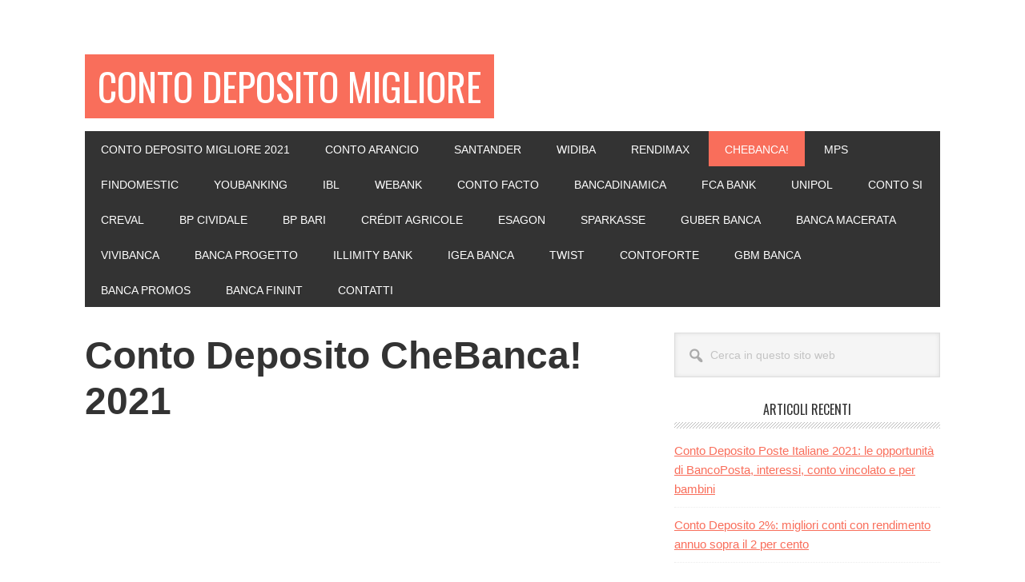

--- FILE ---
content_type: text/html; charset=UTF-8
request_url: https://www.contodepositomigliore.eu/chebanca/
body_size: 14311
content:
<!DOCTYPE html>
<html lang="it-IT" prefix="og: https://ogp.me/ns#">
<head >
<meta charset="UTF-8" />
<meta name="viewport" content="width=device-width, initial-scale=1" />

<!-- Search Engine Optimization by Rank Math - https://s.rankmath.com/home -->
<title>Conto Deposito CheBanca 2021: Opinioni, Rischi, Interessi, Apertura E Chiusura</title>
<meta name="description" content="Il Conto Deposito di CheBanca! è sicuramente tra i più noti in circolazione. CheBanca! rientra nel gruppo di Mediobanca, e l’istituto di credito ha proposto,"/>
<meta name="robots" content="follow, index, max-snippet:-1, max-video-preview:-1, max-image-preview:large"/>
<link rel="canonical" href="https://www.contodepositomigliore.eu/chebanca/" />
<meta property="og:locale" content="it_IT" />
<meta property="og:type" content="article" />
<meta property="og:title" content="Conto Deposito CheBanca 2021: Opinioni, Rischi, Interessi, Apertura E Chiusura" />
<meta property="og:description" content="Il Conto Deposito di CheBanca! è sicuramente tra i più noti in circolazione. CheBanca! rientra nel gruppo di Mediobanca, e l’istituto di credito ha proposto," />
<meta property="og:url" content="https://www.contodepositomigliore.eu/chebanca/" />
<meta property="og:site_name" content="Conto Deposito Migliore" />
<meta property="og:updated_time" content="2020-12-22T14:19:33+00:00" />
<meta name="twitter:card" content="summary_large_image" />
<meta name="twitter:title" content="Conto Deposito CheBanca 2021: Opinioni, Rischi, Interessi, Apertura E Chiusura" />
<meta name="twitter:description" content="Il Conto Deposito di CheBanca! è sicuramente tra i più noti in circolazione. CheBanca! rientra nel gruppo di Mediobanca, e l’istituto di credito ha proposto," />
<meta name="twitter:site" content="@elfadilamine@gmail.com" />
<meta name="twitter:creator" content="@elfadilamine@gmail.com" />
<script type="application/ld+json" class="rank-math-schema">{"@context":"https://schema.org","@graph":[{"@type":["Person","Organization"],"@id":"https://www.contodepositomigliore.eu/#person","name":"Amin"},{"@type":"WebSite","@id":"https://www.contodepositomigliore.eu/#website","url":"https://www.contodepositomigliore.eu","name":"Amin","publisher":{"@id":"https://www.contodepositomigliore.eu/#person"},"inLanguage":"it-IT"},{"@type":"Person","@id":"https://www.contodepositomigliore.eu/author/wp_4904849/","name":"Redazione","image":{"@type":"ImageObject","@id":"https://secure.gravatar.com/avatar/9ddc838ff0c159c2d7e419cf082fc588?s=96&amp;d=mm&amp;r=g","url":"https://secure.gravatar.com/avatar/9ddc838ff0c159c2d7e419cf082fc588?s=96&amp;d=mm&amp;r=g","caption":"Redazione","inLanguage":"it-IT"}},{"@type":"WebPage","@id":"https://www.contodepositomigliore.eu/chebanca/#webpage","url":"https://www.contodepositomigliore.eu/chebanca/","name":"Conto Deposito CheBanca 2021: Opinioni, Rischi, Interessi, Apertura E Chiusura","datePublished":"2018-05-16T10:35:48+00:00","dateModified":"2020-12-22T14:19:33+00:00","author":{"@id":"https://www.contodepositomigliore.eu/author/wp_4904849/"},"isPartOf":{"@id":"https://www.contodepositomigliore.eu/#website"},"inLanguage":"it-IT"},{"@type":"Article","headline":"Conto Deposito CheBanca 2021: Opinioni, Rischi, Interessi, Apertura E Chiusura","datePublished":"2018-05-16T10:35:48+00:00","dateModified":"2020-12-22T14:19:33+00:00","author":{"@type":"Person","name":"Redazione"},"publisher":{"@id":"https://www.contodepositomigliore.eu/#person"},"description":"Il Conto Deposito di CheBanca! \u00e8 sicuramente tra i pi\u00f9 noti in circolazione. CheBanca! rientra nel gruppo di Mediobanca, e l\u2019istituto di credito ha proposto,","name":"Conto Deposito CheBanca 2021: Opinioni, Rischi, Interessi, Apertura E Chiusura","@id":"https://www.contodepositomigliore.eu/chebanca/#richSnippet","isPartOf":{"@id":"https://www.contodepositomigliore.eu/chebanca/#webpage"},"inLanguage":"it-IT","mainEntityOfPage":{"@id":"https://www.contodepositomigliore.eu/chebanca/#webpage"}}]}</script>
<!-- /Rank Math WordPress SEO plugin -->

<link rel='dns-prefetch' href='//cdnjs.cloudflare.com' />
<link rel='dns-prefetch' href='//fonts.googleapis.com' />
<link rel='dns-prefetch' href='//s.w.org' />
<link rel="alternate" type="application/rss+xml" title="Conto Deposito Migliore &raquo; Feed" href="https://www.contodepositomigliore.eu/feed/" />
<link rel="alternate" type="application/rss+xml" title="Conto Deposito Migliore &raquo; Feed dei commenti" href="https://www.contodepositomigliore.eu/comments/feed/" />
		<script type="text/javascript">
			window._wpemojiSettings = {"baseUrl":"https:\/\/s.w.org\/images\/core\/emoji\/13.1.0\/72x72\/","ext":".png","svgUrl":"https:\/\/s.w.org\/images\/core\/emoji\/13.1.0\/svg\/","svgExt":".svg","source":{"concatemoji":"https:\/\/www.contodepositomigliore.eu\/wp-includes\/js\/wp-emoji-release.min.js?ver=5.8.12"}};
			!function(e,a,t){var n,r,o,i=a.createElement("canvas"),p=i.getContext&&i.getContext("2d");function s(e,t){var a=String.fromCharCode;p.clearRect(0,0,i.width,i.height),p.fillText(a.apply(this,e),0,0);e=i.toDataURL();return p.clearRect(0,0,i.width,i.height),p.fillText(a.apply(this,t),0,0),e===i.toDataURL()}function c(e){var t=a.createElement("script");t.src=e,t.defer=t.type="text/javascript",a.getElementsByTagName("head")[0].appendChild(t)}for(o=Array("flag","emoji"),t.supports={everything:!0,everythingExceptFlag:!0},r=0;r<o.length;r++)t.supports[o[r]]=function(e){if(!p||!p.fillText)return!1;switch(p.textBaseline="top",p.font="600 32px Arial",e){case"flag":return s([127987,65039,8205,9895,65039],[127987,65039,8203,9895,65039])?!1:!s([55356,56826,55356,56819],[55356,56826,8203,55356,56819])&&!s([55356,57332,56128,56423,56128,56418,56128,56421,56128,56430,56128,56423,56128,56447],[55356,57332,8203,56128,56423,8203,56128,56418,8203,56128,56421,8203,56128,56430,8203,56128,56423,8203,56128,56447]);case"emoji":return!s([10084,65039,8205,55357,56613],[10084,65039,8203,55357,56613])}return!1}(o[r]),t.supports.everything=t.supports.everything&&t.supports[o[r]],"flag"!==o[r]&&(t.supports.everythingExceptFlag=t.supports.everythingExceptFlag&&t.supports[o[r]]);t.supports.everythingExceptFlag=t.supports.everythingExceptFlag&&!t.supports.flag,t.DOMReady=!1,t.readyCallback=function(){t.DOMReady=!0},t.supports.everything||(n=function(){t.readyCallback()},a.addEventListener?(a.addEventListener("DOMContentLoaded",n,!1),e.addEventListener("load",n,!1)):(e.attachEvent("onload",n),a.attachEvent("onreadystatechange",function(){"complete"===a.readyState&&t.readyCallback()})),(n=t.source||{}).concatemoji?c(n.concatemoji):n.wpemoji&&n.twemoji&&(c(n.twemoji),c(n.wpemoji)))}(window,document,window._wpemojiSettings);
		</script>
		<style type="text/css">
img.wp-smiley,
img.emoji {
	display: inline !important;
	border: none !important;
	box-shadow: none !important;
	height: 1em !important;
	width: 1em !important;
	margin: 0 .07em !important;
	vertical-align: -0.1em !important;
	background: none !important;
	padding: 0 !important;
}
</style>
	<link rel='stylesheet' id='megamenu-wp-css'  href='https://www.contodepositomigliore.eu/wp-content/plugins/easymega/style.css?ver=5.8.12' type='text/css' media='all' />
<style id='megamenu-wp-inline-css' type='text/css'>
.megamenu-wp-desktop #megamenu-wp-page .megamenu-wp .mega-item .mega-content li.mega-content-li { margin-top: 0px; }
</style>
<link rel='stylesheet' id='metro-pro-css'  href='https://www.contodepositomigliore.eu/wp-content/themes/metro-pro/style.css?ver=2.2.2' type='text/css' media='all' />
<link rel='stylesheet' id='wp-block-library-css'  href='https://www.contodepositomigliore.eu/wp-includes/css/dist/block-library/style.min.css?ver=5.8.12' type='text/css' media='all' />
<link rel='stylesheet' id='wordpress-gdpr-css'  href='https://www.contodepositomigliore.eu/wp-content/plugins/wordpress-gdpr/public/css/wordpress-gdpr-public.css?ver=1.9.16' type='text/css' media='all' />
<link rel='stylesheet' id='font-awesome-css'  href='https://cdnjs.cloudflare.com/ajax/libs/font-awesome/4.7.0/css/font-awesome.min.css?ver=4.7.0' type='text/css' media='all' />
<link rel='stylesheet' id='dashicons-css'  href='https://www.contodepositomigliore.eu/wp-includes/css/dashicons.min.css?ver=5.8.12' type='text/css' media='all' />
<link rel='stylesheet' id='google-font-css'  href='//fonts.googleapis.com/css?family=Oswald%3A400&#038;ver=2.2.2' type='text/css' media='all' />
<script type='text/javascript' src='https://www.contodepositomigliore.eu/wp-includes/js/jquery/jquery.min.js?ver=3.6.0' id='jquery-core-js'></script>
<script type='text/javascript' src='https://www.contodepositomigliore.eu/wp-includes/js/jquery/jquery-migrate.min.js?ver=3.3.2' id='jquery-migrate-js'></script>
<link rel="https://api.w.org/" href="https://www.contodepositomigliore.eu/wp-json/" /><link rel="alternate" type="application/json" href="https://www.contodepositomigliore.eu/wp-json/wp/v2/pages/77" /><link rel="EditURI" type="application/rsd+xml" title="RSD" href="https://www.contodepositomigliore.eu/xmlrpc.php?rsd" />
<link rel="wlwmanifest" type="application/wlwmanifest+xml" href="https://www.contodepositomigliore.eu/wp-includes/wlwmanifest.xml" /> 
<meta name="generator" content="WordPress 5.8.12" />
<link rel='shortlink' href='https://www.contodepositomigliore.eu/?p=77' />
<link rel="alternate" type="application/json+oembed" href="https://www.contodepositomigliore.eu/wp-json/oembed/1.0/embed?url=https%3A%2F%2Fwww.contodepositomigliore.eu%2Fchebanca%2F" />
<link rel="alternate" type="text/xml+oembed" href="https://www.contodepositomigliore.eu/wp-json/oembed/1.0/embed?url=https%3A%2F%2Fwww.contodepositomigliore.eu%2Fchebanca%2F&#038;format=xml" />
<meta name="framework" content="weLaunch 4.1.24" /><link rel="icon" href="https://www.contodepositomigliore.eu/wp-content/themes/metro-pro/images/favicon.ico" />
<link rel="pingback" href="https://www.contodepositomigliore.eu/xmlrpc.php" />
</head>
<body class="page-template-default page page-id-77 header-full-width content-sidebar genesis-breadcrumbs-hidden genesis-footer-widgets-hidden" itemscope itemtype="https://schema.org/WebPage"><div class="site-container"><ul class="genesis-skip-link"><li><a href="#genesis-nav-primary" class="screen-reader-shortcut"> Passa alla navigazione primaria</a></li><li><a href="#genesis-content" class="screen-reader-shortcut"> Passa al contenuto principale</a></li><li><a href="#genesis-sidebar-primary" class="screen-reader-shortcut"> Passa alla barra laterale primaria</a></li></ul><div class="site-container-wrap"><header class="site-header" itemscope itemtype="https://schema.org/WPHeader"><div class="wrap"><div class="title-area"><p class="site-title" itemprop="headline"><a href="https://www.contodepositomigliore.eu/">Conto Deposito Migliore</a></p><p class="site-description" itemprop="description">Il miglior conto deposito per ogni esigenza</p></div></div></header><nav class="nav-primary" aria-label="Principale" itemscope itemtype="https://schema.org/SiteNavigationElement" id="genesis-nav-primary"><div class="wrap"><ul id="menu-principale" class="menu genesis-nav-menu menu-primary js-superfish"><li id="menu-item-11" class="menu-item menu-item-type-post_type menu-item-object-page menu-item-home menu-item-11"><a href="https://www.contodepositomigliore.eu/" itemprop="url"><span itemprop="name">Conto Deposito Migliore 2021</span></a></li>
<li id="menu-item-20" class="menu-item menu-item-type-post_type menu-item-object-page menu-item-20"><a href="https://www.contodepositomigliore.eu/conto-arancio/" itemprop="url"><span itemprop="name">Conto Arancio</span></a></li>
<li id="menu-item-18" class="menu-item menu-item-type-post_type menu-item-object-page menu-item-18"><a href="https://www.contodepositomigliore.eu/santander/" itemprop="url"><span itemprop="name">Santander</span></a></li>
<li id="menu-item-54" class="menu-item menu-item-type-post_type menu-item-object-page menu-item-54"><a href="https://www.contodepositomigliore.eu/widiba/" itemprop="url"><span itemprop="name">Widiba</span></a></li>
<li id="menu-item-185" class="menu-item menu-item-type-post_type menu-item-object-page menu-item-185"><a href="https://www.contodepositomigliore.eu/rendimax/" itemprop="url"><span itemprop="name">Rendimax</span></a></li>
<li id="menu-item-79" class="menu-item menu-item-type-post_type menu-item-object-page current-menu-item page_item page-item-77 current_page_item menu-item-79"><a href="https://www.contodepositomigliore.eu/chebanca/" aria-current="page" itemprop="url"><span itemprop="name">CheBanca!</span></a></li>
<li id="menu-item-62" class="menu-item menu-item-type-post_type menu-item-object-page menu-item-62"><a href="https://www.contodepositomigliore.eu/mps/" itemprop="url"><span itemprop="name">MPS</span></a></li>
<li id="menu-item-44" class="menu-item menu-item-type-post_type menu-item-object-page menu-item-44"><a href="https://www.contodepositomigliore.eu/findomestic/" itemprop="url"><span itemprop="name">Findomestic</span></a></li>
<li id="menu-item-30" class="menu-item menu-item-type-post_type menu-item-object-page menu-item-30"><a href="https://www.contodepositomigliore.eu/youbanking/" itemprop="url"><span itemprop="name">YouBanking</span></a></li>
<li id="menu-item-200" class="menu-item menu-item-type-post_type menu-item-object-page menu-item-200"><a href="https://www.contodepositomigliore.eu/ibl-banca/" itemprop="url"><span itemprop="name">IBL</span></a></li>
<li id="menu-item-302" class="menu-item menu-item-type-post_type menu-item-object-page menu-item-302"><a href="https://www.contodepositomigliore.eu/webank/" itemprop="url"><span itemprop="name">Webank</span></a></li>
<li id="menu-item-33" class="menu-item menu-item-type-post_type menu-item-object-page menu-item-33"><a href="https://www.contodepositomigliore.eu/facto/" itemprop="url"><span itemprop="name">Conto Facto</span></a></li>
<li id="menu-item-59" class="menu-item menu-item-type-post_type menu-item-object-page menu-item-59"><a href="https://www.contodepositomigliore.eu/bancadinamica/" itemprop="url"><span itemprop="name">BancadinAmica</span></a></li>
<li id="menu-item-37" class="menu-item menu-item-type-post_type menu-item-object-page menu-item-37"><a href="https://www.contodepositomigliore.eu/fca-bank/" itemprop="url"><span itemprop="name">FCA Bank</span></a></li>
<li id="menu-item-40" class="menu-item menu-item-type-post_type menu-item-object-page menu-item-40"><a href="https://www.contodepositomigliore.eu/unipol-banca/" itemprop="url"><span itemprop="name">Unipol</span></a></li>
<li id="menu-item-68" class="menu-item menu-item-type-post_type menu-item-object-page menu-item-68"><a href="https://www.contodepositomigliore.eu/banca-sistema-conto-si/" itemprop="url"><span itemprop="name">Conto SI</span></a></li>
<li id="menu-item-71" class="menu-item menu-item-type-post_type menu-item-object-page menu-item-71"><a href="https://www.contodepositomigliore.eu/creval/" itemprop="url"><span itemprop="name">Creval</span></a></li>
<li id="menu-item-76" class="menu-item menu-item-type-post_type menu-item-object-page menu-item-76"><a href="https://www.contodepositomigliore.eu/banca-popolare-di-cividale/" itemprop="url"><span itemprop="name">BP Cividale</span></a></li>
<li id="menu-item-171" class="menu-item menu-item-type-post_type menu-item-object-page menu-item-171"><a href="https://www.contodepositomigliore.eu/banca-popolare-di-bari/" itemprop="url"><span itemprop="name">BP Bari</span></a></li>
<li id="menu-item-96" class="menu-item menu-item-type-post_type menu-item-object-page menu-item-96"><a href="https://www.contodepositomigliore.eu/credit-agricole/" itemprop="url"><span itemprop="name">Crédit Agricole</span></a></li>
<li id="menu-item-100" class="menu-item menu-item-type-post_type menu-item-object-page menu-item-100"><a href="https://www.contodepositomigliore.eu/esagon/" itemprop="url"><span itemprop="name">Esagon</span></a></li>
<li id="menu-item-104" class="menu-item menu-item-type-post_type menu-item-object-page menu-item-104"><a href="https://www.contodepositomigliore.eu/sparkasse/" itemprop="url"><span itemprop="name">Sparkasse</span></a></li>
<li id="menu-item-112" class="menu-item menu-item-type-post_type menu-item-object-page menu-item-112"><a href="https://www.contodepositomigliore.eu/guber-banca/" itemprop="url"><span itemprop="name">Guber Banca</span></a></li>
<li id="menu-item-155" class="menu-item menu-item-type-post_type menu-item-object-page menu-item-155"><a href="https://www.contodepositomigliore.eu/banca-macerata/" itemprop="url"><span itemprop="name">Banca Macerata</span></a></li>
<li id="menu-item-164" class="menu-item menu-item-type-post_type menu-item-object-page menu-item-164"><a href="https://www.contodepositomigliore.eu/vivibanca/" itemprop="url"><span itemprop="name">ViViBanca</span></a></li>
<li id="menu-item-192" class="menu-item menu-item-type-post_type menu-item-object-page menu-item-192"><a href="https://www.contodepositomigliore.eu/banca-progetto/" itemprop="url"><span itemprop="name">Banca Progetto</span></a></li>
<li id="menu-item-196" class="menu-item menu-item-type-post_type menu-item-object-page menu-item-196"><a href="https://www.contodepositomigliore.eu/illimity-bank/" itemprop="url"><span itemprop="name">Illimity Bank</span></a></li>
<li id="menu-item-204" class="menu-item menu-item-type-post_type menu-item-object-page menu-item-204"><a href="https://www.contodepositomigliore.eu/igea-banca/" itemprop="url"><span itemprop="name">Igea Banca</span></a></li>
<li id="menu-item-208" class="menu-item menu-item-type-post_type menu-item-object-page menu-item-208"><a href="https://www.contodepositomigliore.eu/twist/" itemprop="url"><span itemprop="name">Twist</span></a></li>
<li id="menu-item-211" class="menu-item menu-item-type-post_type menu-item-object-page menu-item-211"><a href="https://www.contodepositomigliore.eu/contoforte/" itemprop="url"><span itemprop="name">ContoForte</span></a></li>
<li id="menu-item-255" class="menu-item menu-item-type-post_type menu-item-object-page menu-item-255"><a href="https://www.contodepositomigliore.eu/gbm-banca/" itemprop="url"><span itemprop="name">GBM Banca</span></a></li>
<li id="menu-item-282" class="menu-item menu-item-type-post_type menu-item-object-page menu-item-282"><a href="https://www.contodepositomigliore.eu/banca-promos/" itemprop="url"><span itemprop="name">Banca Promos</span></a></li>
<li id="menu-item-293" class="menu-item menu-item-type-post_type menu-item-object-page menu-item-293"><a href="https://www.contodepositomigliore.eu/banca-finint/" itemprop="url"><span itemprop="name">Banca Finint</span></a></li>
<li id="menu-item-263" class="menu-item menu-item-type-post_type menu-item-object-page menu-item-263"><a href="https://www.contodepositomigliore.eu/contatti/" itemprop="url"><span itemprop="name">Contatti</span></a></li>
</ul></div></nav><div class="site-inner"><div class="content-sidebar-wrap"><main class="content" id="genesis-content"><article class="post-77 page type-page status-publish entry" aria-label="Conto Deposito CheBanca! 2021" itemscope itemtype="https://schema.org/CreativeWork"><header class="entry-header"><h1 class="entry-title" itemprop="headline">Conto Deposito CheBanca! 2021</h1>
</header><div class="entry-content" itemprop="text"><div class='code-block code-block-1' style='margin: 8px auto; text-align: center; display: block; clear: both;'>
<script async src="//pagead2.googlesyndication.com/pagead/js/adsbygoogle.js"></script>
<!-- Conto Deposito Migliore responsive -->
<ins class="adsbygoogle"
     style="display:block"
     data-ad-client="ca-pub-4318535561207044"
     data-ad-slot="8661203167"
     data-ad-format="auto"
     data-full-width-responsive="true"></ins>
<script>
(adsbygoogle = window.adsbygoogle || []).push({});
</script></div>
<p style="text-align: justify;">Il <strong>Conto Deposito di CheBanca!</strong> è sicuramente tra i più noti in circolazione. CheBanca! rientra nel gruppo di <strong>Mediobanca</strong>, e l’istituto di credito ha proposto, tra i primi in Italia, i<strong> tassi di interesse anticipati</strong>. Grazie a questa modalità, è sufficiente decidere la durata del vostro vincolo con CheBanca! e la somma che desiderate depositare per avere subito sul vostro conto il saldo compreso di interessi che era stato calcolato al momento del deposito.</p>
<p style="text-align: justify;">Il Conto Deposito CheBanca! offre diversi <strong>vantaggi</strong>, ha dei tassi di interesse specifici a seconda della durata del vostro vincolo con l’istituto di credito e offre anche delle <strong>promozioni speciali </strong>per questo 2021. Nei prossimi paragrafi vedremo nel dettaglio di che vantaggi stiamo parlando, quali sono nello specifico gli <strong>interessi</strong> sul Conto Deposito vincolato CheBanca! 2021, le <strong>opinioni </strong>del web e dei risparmiatori in merito a questo Conto Deposito, come <strong>aprire</strong> e come <strong>recedere </strong>dal vincolo con CheBanca! e i <strong>rischi</strong> che comporta aprire un Conto Deposito con questo istituto di credito in particolare.</p>
<h2 style="text-align: justify;">Conto Deposito Vincolato CheBanca! 2021</h2>
<p style="text-align: justify;">Il Conto Deposito CheBanca! è stato tra i primi nel nostro paese a proporre degli interessi anticipati. Adesso vediamo nello specifico a quanto ammontano questi <strong>interessi</strong> e per quanto <strong>tempo </strong>vincolano il nostro rapporto con l’istituto di credito. Sul sito <strong>www.chebanca.it</strong> nell&#8217;<a href="https://www.chebanca.it/wps/wcm/connect/istituzionale/prodotti/risparmio-investimenti/prodotti/conto-deposito" target="_blank" rel="noopener"><strong>area riservata al Conto Deposito CheBanca!</strong></a> vengono proposte <strong>4 </strong>differenti <strong>opzioni</strong> di <strong>interessi non promozionali </strong>sulle somme depositate. L’istituto di credito propone un <strong>tasso base </strong>senza alcun vincolo con interessi pari allo <strong>0,25% </strong>della somma totale, un vincolo di <strong>tre mesi</strong> al quale corrisponde anche in questo caso un tasso di interesse pari allo <strong>0,25%</strong>, un vincolo di<strong> 6 mesi</strong> che prevede un tasso di interesse pari allo <strong>0,30% </strong>del totale, ed infine, un vincolo con CheBanca! di <strong>12 mesi</strong>, al quale corrisponde un tasso di interesse pari allo <strong>0,40%</strong>.</p>
<p style="text-align: justify;">Un’altra alternativa per calcolare il vostro guadagno effettivo sui depositi del Conto CheBanca! è uno strumento che si trova sempre sul sito e che ha le stesse finalità di quello descritto in precedenza. Per scoprire quanto possono <strong>fruttare</strong> i vostri <strong>guadagni</strong>, basta inserire la cifra che avete intenzione di depositare nello specchietto ‘<strong>somma che vuoi depositare</strong>’. Il simulatore inserisce già 1000 euro che potrete scegliere di diminuire o aumentare in base alle vostre esigenze utilizzando i tasti + e -, che si trovano rispettivamente a destra e a sinistra dell’importo. Poco più in basso potrete inserire il <strong>vincolo temporale</strong> entro il quale desiderate vedere i frutti dei vostri risparmi e potrete farlo semplicemente muovendo il sensore sotto i mesi indicati (3, 6 o 12). A questo punto più in basso vi appariranno le<strong> cifre</strong> relative al <strong>tasso netto</strong>, al<strong> tasso lordo</strong> e all’<strong>importo degli interessi al netto delle spese</strong>. Questa operazione può essere effettuata anche con il <strong>tasso base</strong>. Facciamo degli esempi: Se decidiamo di depositare <strong>1000 euro</strong>, vincolati per <strong>3 mesi</strong>, avremo alla fine degli interessi netti di <strong>0,73 euro</strong>. Con un deposito di<strong> 1000 euro </strong>per <strong>6 mesi</strong>, gli interessi netti finali saranno di<strong> 2,16 euro</strong>. Sempre con <strong>1000 euro </strong>vincolati però per<strong> 12 mesi</strong>, avremo degli interessi netti finali di <strong>5,90 euro</strong>. Se scegliamo l’opzione ‘<strong>tasso base</strong>’, che non implica alcun tipo di vincolo, gli interessi netti finali, sempre con un deposito pari a <strong>1000 euro</strong>, saranno di<strong> 0,45 euro</strong>. Questi sono degli esempi con un deposito di 1000 euro, ma, aumentando o diminuendo la cifra che desiderate vincolare, cambieranno anche gli interessi netti finali.</p><div class='code-block code-block-2' style='margin: 8px auto; text-align: center; display: block; clear: both;'>
<script async src="//pagead2.googlesyndication.com/pagead/js/adsbygoogle.js"></script>
<!-- Conto Deposito Migliore centro -->
<ins class="adsbygoogle"
     style="display:inline-block;width:300px;height:250px"
     data-ad-client="ca-pub-4318535561207044"
     data-ad-slot="8062437369"></ins>
<script>
(adsbygoogle = window.adsbygoogle || []).push({});
</script></div>

<p style="text-align: justify;">È importante precisare che se i tassi di interessi sono lordi, per calcolare gli interessi finali netti bisogna detrarre il <strong>26% dai lordi</strong>. Questa somma si riferisce alle tasse italiane previste dalla legge. È possibile effettuare questo calcolo manualmente o usare un comodo <strong>strumento</strong> presente sul sito di CheBanca!.</p>
<p style="text-align: justify;">La <strong>capitalizzazione </strong>degli interessi con il <strong>tasso base</strong> è annuale e avviene il <strong>31 dicembre</strong> di ogni anno; in caso di anno bisestile la base di calcolo è di 366 giorni. Invece, la capitalizzazione per gli interessi con scadenza del vincolo trimestrale, semestrale e annuale avviene al termine di ogni periodo.</p>
<h2 style="text-align: justify;">Condizioni economiche del Conto Deposito CheBanca! 2021</h2>
<p style="text-align: justify;">Conto Deposito di CheBanca! 2021 può essere sia <strong>chiuso </strong>che <strong>aperto</strong> a <strong>costo zero</strong>. È possibile effettuare <strong>prelievi in filiale</strong>, contattando il <strong>servizio clienti</strong> o anche su <strong>internet </strong>a <strong>costo zero</strong>. Anche i <strong>versamenti </strong>non prevedono alcun costo aggiuntivo, mentre il pagamento dell’<strong>imposta di bollo</strong> va effettuato nella misura prevista dalla legge corrente. Per aprire un conto deposito con CheBanca! non c’è un <strong>versamento minimo </strong>da dover effettuare, ma una volta effettuata l’apertura il deposito minimo vincolabile sarà di <strong>100 euro</strong>, mentre la <strong>giacenza massima</strong> che è possibile vincolare attraverso il proprio conto deposito ammonta a <strong>3 milioni</strong>. Il conto può avere un massimo di <strong>due intestatari</strong>, inoltre è possibile <strong>collegare </strong>il proprio conto deposito CheBanca! con altri <strong>conti deposito d’appoggio</strong>, fino a un massimo di <strong>5</strong>, sui quali i risparmiatori hanno la possibilità di trasferire il proprio denaro. Il conto deposito d’appoggio può essere sia un conto deposito postale che bancario e non per forza deve essere aperto con l’istituto di credito CheBanca!.</p>
<p style="text-align: justify;">Inoltre se il cliente fa richiesta dell’invio di un <strong>estratto conto</strong> o di <strong>rendiconto </strong>per posta, questo servizio sarà disponibile a <strong>costo zero</strong> per ogni invio. La stessa cosa sarà valida</p>
<p style="text-align: justify;">per l’invio di informazioni non previste nelle <strong>Condizioni Generali </strong>o per invio con strumenti o con frequenza non indicati.</p>
<h2 style="text-align: justify;">Come aprire e chiudere un Conto Deposito con CheBanca!</h2>
<p style="text-align: justify;"><strong>Aprire</strong> un Conto deposito CheBanca! è molto semplice, e questo è forse uno dei pro del servizio offerto dall’istituto di credito. Lo si può richiedere direttamente <strong>online</strong> senza inviare documentazioni o stampare contratti e documenti. In alternativa ci si può recare in <strong>filiale</strong> e aprire il proprio Conto Deposito direttamente sul posto. O ancora si può fare <strong>richiesta online</strong> e completare l’apertura in filiale o spedire<strong> per posta</strong> i propri documenti. Basterà accedere al <strong>sito ufficiale</strong> CheBanca! e cliccare su ‘<strong>apri conto deposito</strong>’. Dovrete compilare la <strong>richiesta di apertura </strong>su internet. In seguito dovrete fare <strong>l’identificazione</strong> con un bonifico dal vostro conto corrente che utilizzate al momento della richiesta o domandando l’<strong>allineamento SEDA automatico</strong>; a questo punto dovrete aspettare la ricezione da parte di CheBanca! di una <strong>mail </strong>che vi confermerà l’avvenuta <strong>attivazione</strong> del vostro Conto Deposito; in seguito potrete scegliere tra la <strong>durata di 3, 6 o 12 mesi del vincolo</strong> e potrete iniziare a depositare i vostri risparmi guadagnando sugli interessi.</p>
<p style="text-align: justify;">Il contratto ha durata indeterminata, però, dal vincolo con CheBanca! si può decidere di <strong>recedere </strong>in qualsiasi momento, ritirando il proprio denaro depositato senza dover effettuare il pagamento di alcuna <strong>penale</strong>. Non solo non sarà necessario affrontare alcuna spesa ma non bisognerà nemmeno indicare il motivo di recesso. È importante però essere consapevoli del fatto che con questa operazione di recesso non potremo ottenere gli <strong>interessi più alti </strong>previsti dal vincolo da noi scelto all’apertura del conto. Saremo invece retribuiti con gli i<strong>nteressi del tasso base</strong> pari allo <strong>0,25% </strong>del totale. Per effettuare il recesso dal Conto Deposito CheBanca! 2021, basterà inviare una <strong>comunicazione scritta</strong> all’istituto di credito e la chiusura preventiva avverrà nel momento in cui CheBanca! avrà ricevuto tale comunicazione.</p>
<p style="text-align: justify;">Anche l’istituto di credito può decidere di recedere dal contratto con il cliente, ma, a differenza di quest’ultimo deve darne comunicazione scritta al risparmiatore con almeno <strong>2 mesi di anticipo</strong>. Qualora fosse CheBanca! a decidere di effettuare il recesso, questo comporterà lo svincolo delle somme sul conto e la cessazione di ogni servizio a pagamento da parte del cliente. Il limite dei tempo massimo per la chiusura effettiva del conto è pari a <strong>30 giorni</strong>.</p>
<h2 style="text-align: justify;">Reclami e tentativo di conciliazione Conto Deposito CheBanca! 2021</h2>
<p style="text-align: justify;">Nel caso in cui il cliente non sia soddisfatto del servizio offerto CheBanca! e voglia <strong>contestare</strong> un comportamento che ritiene scorretto, avvenuto da parte dell’istituto di credito, può farlo attraverso l’<strong>Ufficio Reclami di CheBanca! </strong>situato in viale Bodio 37, Palazzo 4 &#8211; CAP 20158, Milano. Si può anche inviare una <strong>mail </strong>all’indirizzo di posta elettronica <strong><a href="/cdn-cgi/l/email-protection" class="__cf_email__" data-cfemail="d8abb7b4ada2b1b7b6b198bbb0bdbab9b6bbb9f6b1ac">[email&#160;protected]</a></strong> oppure a <a href="/cdn-cgi/l/email-protection" class="__cf_email__" data-cfemail="9deef2f1e8e7f4f2f3f4b3fef5f8fffcf3fefcddf1f8fafcf1f0fcf4f1b3f4e9">[email&#160;protected]</a> che è la PEC (casella di Posta Elettronica Certificata). In alternativa sul sito CheBanca! è presente un <strong>form per i reclami</strong> da poter compilare e inviare per avere delle informazioni in merito al vostro problema.</p>
<p style="text-align: justify;">Qualora non si ricevesse una riposta entro <strong>30 giorni</strong> (15 giorni operativi per i servizi di pagamento), o i clienti non fossero soddisfatti della risposta data dall’istituto di credito, potranno a questo punto rivolgersi all’<strong>Arbitro Bancario Finanziario</strong> (ABF) rivolgendosi alle <strong>filiali della Banca d’italia</strong> o compilando l’apposito modulo sul sito <strong>www.arbitrobancariofinanziario.it</strong>. Nelle filiali CheBanca! o anche sul sito della stessa, è presente la <strong>Guida pratica all’Arbitro Bancario Finanziario</strong> consultabile in qualsiasi momento il cliente ne abbia bisogno. Può capitare che la banca, per motivi da essa indipendenti e per <strong>impedimenti esterni</strong>, non riesca a rispondere entro i termini previsti dal regolamento. In questo caso l’istituto bancario ha l’obbligo di inviare una <strong>comunicazione</strong> al cliente dove specifica le <strong>motivazioni del ritardo </strong>e il <strong>termine</strong> entro il quale il richiedente riceverà risposta e soluzione al suo problema. Anche in questo caso però la risposta al reclamo non deve superare i <strong>35 giorni operativi </strong>della banca dal momento della ricezione della richiesta. I clienti per legge hanno sempre il diritto di presentare degli <strong>esposti alla Banca d’Italia</strong>.</p>
<p style="text-align: justify;">Prima del ricorso all’<strong>Autorità giudiziaria</strong>, è opportuno che il cliente e CheBanca! facciano un<strong> tentativo di conciliazione</strong>. Per fare ciò esiste un organismo con esperienza finanziaria e bancaria, situato in diversi punti in Italia: il <strong>Conciliatore Bancario Finanziario</strong>. Per capire meglio come rivolgersi al Conciliatore Bancario Finanziario si può consultare il sito internet <strong>www.conciliatorebancario.it</strong>. Una volta terminato il contratto, i clienti e CheBanca! possono mettersi d’accordo in forma scritta ad interpellare un’altro soggetto, a condizione che quest’ultimo sia iscritto all’albo tenuto dal Ministero della Giustizia.</p>
<h2 style="text-align: justify;">Opinioni sul Conto Deposito CheBanca! e Conto Deposito Business</h2>
<p style="text-align: justify;">Come tutti i Conti Deposito, anche quello di CheBanca! ha dei pro e dei contro. La <strong>percentuale del 26%</strong> di ritenuta da sottrarre per avere gli interessi netti, è stata valutata un po&#8217; <strong>troppo alta</strong> dai risparmiatori. Inoltre, un ulteriore contro è dato dal fatto che il conto può essere intestato ad un massimo di 2 persone, che risulta essere un pò poco per chi ha la necessità di vincolare somme più alte di denaro in un’unico conto. E’ pur vero che l’<strong>apertura </strong>del Conto Deposito è <strong>gratuita</strong> quindi nulla vieta di aprire più conti deposito per vincolare il denaro di un’unico risparmiatore. Sul web gli utenti si dicono soddisfatti degli <strong>interessi </strong>molto<strong> agevolati</strong> offerti da CheBanca! e del fatto che le operazioni di <strong>prelievo e versamento</strong> risultano essere molto <strong>semplici </strong>da effettuare e soprattutto in maniera del tutto <strong>gratuita</strong>. Uno degli <strong>svantaggi </strong>segnalato dai clienti sul web, è quello di non poter pagare le spese giornaliere come anche le <strong>bollette</strong>, direttamente dal Conto Deposito CheBanca!. Complessivamente il Conto Deposito CheBanca! risulta essere <strong>tra i più convenienti </strong>sul panorama italiano anche e c’è da dire che la <strong>remunerazione degli interessi</strong> odierna è abbastanza <strong>bassa</strong> per qualsiasi Conto Deposito nel nostro paese. Più che per guadagnare, il <strong>Conto Deposito serve a risparmiare</strong>; d’altronde la percentuale di rischio è molto bassa. Chi desidera investire e aumentare la percentuale di rischio, ma avendo anche la possibilità di guadagnare parecchio attraverso gli investimenti, dovrebbe iniziare a far<strong>e trading</strong>.</p>
<p style="text-align: justify;">Sul web si leggono, inoltre, recensioni positive per quanto riguarda il <strong>Conto Deposito Business</strong>: uno strumento ideato per clienti quali titolari di<strong> partita Iva</strong> e per le <strong>società</strong> di grandi, piccole e medie dimensioni. Il lato positivo di questo Conto Deposito Business è che tutte le <strong>operazioni </strong>al suo interno sono completamente <strong>gratuite</strong>, non c’è alcun tipo di spesa e lo si può aprire sia recandosi <strong>in filiale</strong> ma anche effettuando l’iscrizione <strong>online</strong>, comodamente da casa o dal proprio ufficio.</p>
<h2 style="text-align: justify;">Conto Deposito CheBanca!: i rischi, è sicuro?</h2>
<p style="text-align: justify;">Come abbiamo accennato, la<strong> percentuale di rischio</strong> è davvero molto <strong>bassa</strong>. E’ ritenuto uno dei conti più sicuri anche dagli utenti che hanno espresso le loro opinioni sul web. Il Conto Deposito CheBanca! fa parte del<strong> Fondo Interbancario di Tutela dei Depositi</strong>, questo fa si che tutti i depositi fino a un massimo di <strong>100 mila </strong><strong>euro</strong> restano sempre protetti, perché anche nel caso in cui la banca in questione fallisse, il Fondo Interbancario di Tutela dei Depositi rimborserebbe il denaro depositato in sostituzione alla banca. In più CheBanca! è un ramo del gruppo bancario<strong> MedioBanca</strong>, che non solo rientra tra i più grossi in italia ma anche diverse <strong>sedi all’estero</strong> come a New York o a Londra; data la grandezza dell’impero costruito da MedioBanca, è molto difficile che chi investe il proprio denaro con CheBanca! possa andare incontro ad un fallimento.</p>
<h2 style="text-align: justify;">Contatti Conto Deposito CheBanca!: numero verde e telefono servizio clienti</h2>
<p style="text-align: justify;">Qualora desiderate avere <strong>ulteriori informazioni </strong>sul Conto Deposito CheBanca! 2021, relative ai tassi di interesse, alle offerte promozionali, all’apertura o alla chiusura del conto o ai rischi ai quali andate incontro decidendo di diventare clienti CheBanca! ed aprendo il vostro conto, potrete <strong>contattare direttamente l’istituto di credito</strong>. Vediamo come:</p>
<p style="text-align: justify;">Potrete innanzitutto consultare il <strong>foglio informativo</strong> relativo al Conto Deposito. Aprendo il <strong>pdf </strong>che troverete sul sito di CheBanca!, ci saranno tantissime informazioni riguardanti gli ambiti trattati in quest’articolo, grazie alle quali potrete approfondire e chiare ogni vostro dubbio.</p>
<p style="text-align: justify;">Sul sito <strong>www.chebanca.it </strong>c’è una pagina dedicata interamente ai<strong> contatti ufficiali </strong>di CheBanca!. L’istituto di credito è raggiungibile contattando il <strong>servizio clienti </strong>telefonicamente; il servizio è attivo dalle ore <strong>8.00 </strong>alle<strong> 22.00 dal lunedì al venerdì</strong> e dalle ore <strong>8.00 </strong>alle <strong>14.00 </strong>il <strong>sabato</strong>, non è disponibile la domenica. Se sei <strong>già un cliente</strong> CheBanca! puoi contattare il numero verde: <strong>800.10.10.30</strong>.</p>
<p style="text-align: justify;">Se, invece, <strong>non sei ancora cliente</strong> CheBanca! e desideri avere delle informazioni puoi contattare il numero di telefono: <strong>02.3200.4040</strong>. Sia per i clienti che per i non clienti che chiamano dall<strong>’estero</strong>, il numero verde da contattare sempre agli orari e nei giorni sopraindicati, è: <strong>+39 02.3200.4141</strong>.</p>
<p style="text-align: justify;">Il <strong>servizio clienti</strong> è differente per i clienti <strong>Business</strong> che possiedono con CheBanca! il <strong>servizio di Corporate Banking Interbancario</strong>. Il numero verde in questo caso è: <strong>800.225.622</strong> e il servizio è attivo dalle ore<strong> 8.00 </strong>alle <strong>21.00 dal lunedì al venerdì</strong>, dalle ore <strong>8.00 </strong>alle<strong> 12:30</strong> il <strong>sabato</strong>, non è disponibile la domenica.</p>
<p style="text-align: justify;">Il numero verde <strong>800.10.10.30</strong>, invece, è sempre disponibile e lo si può contattare per il <strong>blocco dei Codici di Identificazione</strong>.</p>
<p style="text-align: justify;">Un altro modo per contattare CheBanca! è tramite<strong> posta elettronica</strong>. Sulla pagina dei contatti ufficiali è possibile compilare due form differenti, uno per i già clienti e l’altro per chi non lo è ancora e necessita informazioni. Inoltre è presente una <strong>chat </strong>dove scegliendo un <strong>nickname</strong> sarà possibile chattare con un’operatore CheBanca!. Su <strong>Facebook Messenger</strong> c’è la possibilità di scrivere al <strong>Social Care</strong><strong> di CheBanca! </strong>dove troverai moltissime risposte già date agli utenti che avevano il tuo stesso problema.</p>
<!-- AI CONTENT END 1 -->
</div></article></main><aside class="sidebar sidebar-primary widget-area" role="complementary" aria-label="Barra laterale primaria" itemscope itemtype="https://schema.org/WPSideBar" id="genesis-sidebar-primary"><h2 class="genesis-sidebar-title screen-reader-text">Barra laterale primaria</h2><section id="search-2" class="widget widget_search"><div class="widget-wrap"><form class="search-form" method="get" action="https://www.contodepositomigliore.eu/" role="search" itemprop="potentialAction" itemscope itemtype="https://schema.org/SearchAction"><label class="search-form-label screen-reader-text" for="searchform-1">Cerca in questo sito web</label><input class="search-form-input" type="search" name="s" id="searchform-1" placeholder="Cerca in questo sito web" itemprop="query-input"><input class="search-form-submit" type="submit" value="Cerca"><meta content="https://www.contodepositomigliore.eu/?s={s}" itemprop="target"></form></div></section>

		<section id="recent-posts-2" class="widget widget_recent_entries"><div class="widget-wrap">
		<h3 class="widgettitle widget-title">Articoli recenti</h3>

		<ul>
											<li>
					<a href="https://www.contodepositomigliore.eu/poste-italiane/">Conto Deposito Poste Italiane 2021: le opportunità di BancoPosta, interessi, conto vincolato e per bambini</a>
									</li>
											<li>
					<a href="https://www.contodepositomigliore.eu/conto-deposito-2-per-cento/">Conto Deposito 2%: migliori conti con rendimento annuo sopra il 2 per cento</a>
									</li>
											<li>
					<a href="https://www.contodepositomigliore.eu/conto-deposito-in-svizzera/">Conto Deposito in Svizzera: come aprire, tassi di interesse migliori e cosa dice la legge</a>
									</li>
											<li>
					<a href="https://www.contodepositomigliore.eu/interessi/">Interessi Conto Deposito 2021: calcolo, tassazione, interessi netti, anticipati, quali sono i migliori</a>
									</li>
											<li>
					<a href="https://www.contodepositomigliore.eu/senza-spese/">Conto Deposito Senza Spese 2021: i migliori conti senza bollo e senza commissioni</a>
									</li>
					</ul>

		</div></section>
</aside></div></div></div></div><footer class="site-footer" itemscope itemtype="https://schema.org/WPFooter"><div class="wrap"><p>Copyright &#x000A9;&nbsp;2026 · contodepositomigliore.eu</p></div></footer>        <div class="wordpress-gdpr-popup wordpress-gdpr-popup-small wordpress-gdpr-popup-bottom" 
            style="background-color: #F7F7F7; color: #333333;">

                            <div class="wordpress-gdpr-popup-container">
            
                                <a href="#" id="wordpress-gdpr-popup-close" class="wordpress-gdpr-popup-close" style="background-color: #000000;">
                    <i style="color: #FFFFFF;" class="fa fa-times"></i>
                </a>
                
                <div class="wordpress-gdpr-popup-text">
                    <p>Utilizziamo i cookie per offrirti la migliore esperienza online. Accettando l'accettazione dei cookie in conformità con la nostra politica sui cookie.</p>

                                    </div>
                <div class="wordpress-gdpr-popup-actions">
                    <div class="wordpress-gdpr-popup-actions-buttons">
                                                    <a href="#" class="wordpress-gdpr-popup-agree" style="background-color: #4CAF50; color: #FFFFFF;">Accetto</a>
                                            
                                                    <a href="#" class="wordpress-gdpr-popup-preferences wordpress-gdpr-open-privacy-settings-modal" style="background-color: #777777; color: #FFFFFF;">Preferenze</a>
                        
                                                <div class="gdpr-clear"></div>
                    </div>
                    
                    <div class="wordpress-gdpr-popup-actions-links">
                        
                        
                                                    <a href="https://www.contodepositomigliore.eu/cookie-policy/" class="wordpress-gdpr-popup-read-more" style="color: #FF5722;">Informativa sui cookie</a>
                                            </div>

                                    </div>
            </div>
        </div>
        
        <div class="wordpress-gdpr-privacy-settings-popup-container">
            <div class="wordpress-gdpr-privacy-settings-popup" 
                style="background-color: #FFFFFF; color: #333333;">
                <a href="#" id="wordpress-gdpr-privacy-settings-popup-close" title="close" class="wordpress-gdpr-privacy-settings-popup-close" style="background-color: #000000;">
                    <i style="color: #FFFFFF;" class="fa fa-times"></i>
                </a>
                
            <div class="wordpress-gdpr-privacy-settings-popup-message">
                Privacy Settings saved!            </div>
            
            <div class="wordpress-gdpr-privacy-settings-popup-header">
                <div class="wordpress-gdpr-privacy-settings-popup-logo">
                    Conto Deposito Migliore                </div>
                <div class="wordpress-gdpr-privacy-settings-popup-info">
                    <div class="wordpress-gdpr-privacy-settings-popup-title">Impostazioni</div>
                    <p class="wordpress-gdpr-privacy-settings-popup-description">Quando visiti un sito Web, esso può archiviare o recuperare informazioni sul tuo browser, principalmente sotto forma di cookies. Controlla qui i tuoi servizi di cookie personali.</p>
                </div>
                <div class="gdpr-clear"></div>
            </div>
            
            
            <div class="wordpress-gdpr-privacy-settings-popup-services-container">
                <div class="wordpress-gdpr-privacy-settings-popup-service-categories">
                    <a href="#" data-id="3" class="wordpress-gdpr-popup-privacy-settings-service-category wordpress-gdpr-popup-privacy-settings-open-service-category">
                    Necessario
                </a><a href="#" data-id="5" class="wordpress-gdpr-popup-privacy-settings-service-category wordpress-gdpr-popup-privacy-settings-open-service-category">
                    Analitico
                </a><a href="#" data-id="6" class="wordpress-gdpr-popup-privacy-settings-service-category wordpress-gdpr-popup-privacy-settings-open-service-category">
                    Marketing
                </a>
                    <a href="https://www.contodepositomigliore.eu/privacy/" class="wordpress-gdpr-popup-privacy-settings-service-category">Informativa sulla privacy <i class="fa fa-external-link-alt"></i></a><a href="https://www.contodepositomigliore.eu/cookie-policy/" class="wordpress-gdpr-popup-privacy-settings-service-category">Informativa sui cookie <i class="fa fa-external-link-alt"></i></a>                </div>
                <div class="wordpress-gdpr-privacy-settings-popup-services">
                    <div id="wordpress-gdpr-popup-privacy-settings-services-content-3"  class="wordpress-gdpr-popup-privacy-settings-services-content"><div class="wordpress-gdpr-popup-privacy-settings-service-category-description">Questi cookie sono necessari per il funzionamento del sito Web e non possono essere disattivati nei nostri sistemi.</div><hr><div class="wordpress-gdpr-popup-privacy-settings-services-content-title-box"><a href="#" data-id="319" class="wordpress-gdpr-popup-privacy-settings-services-content-title"><i class="fa fa-caret-right"></i> Cookie tecnici</a><input name="319" data-id="319"  disabled="disabled" checked="checked" class="gdpr-service-switch" type="checkbox"><div class="gdpr-clear"></div></div><div id="wordpress-gdpr-popup-privacy-settings-services-content-description-319" class="wordpress-gdpr-popup-privacy-settings-services-content-description"><div class="wordpress-gdpr-popup-privacy-settings-services-content-reason">Per utilizzare questo sito web usiamo i seguenti cookie tecnici necessari: %s.</div><ul class="wordpress-gdpr-popup-privacy-settings-services-content-cookies"><li>wordpress_test_cookie</li><li> wordpress_logged_in_</li><li> wordpress_sec</li></ul></div><hr><div class="wordpress-gdpr-popup-privacy-settings-services-content-title-box"><a href="#" data-id="320" class="wordpress-gdpr-popup-privacy-settings-services-content-title"><i class="fa fa-caret-right"></i> Cloudflare</a><input name="320" data-id="320"  disabled="disabled" checked="checked" class="gdpr-service-switch" type="checkbox"><div class="gdpr-clear"></div></div><div id="wordpress-gdpr-popup-privacy-settings-services-content-description-320" class="wordpress-gdpr-popup-privacy-settings-services-content-description"><div class="wordpress-gdpr-popup-privacy-settings-services-content-reason">Per motivi di perfomance, utilizziamo Cloudflare come rete CDN. Questo salva un cookie "__cfduid" per applicare le impostazioni di sicurezza per ogni client. Questo cookie è strettamente necessario per le funzionalità di sicurezza di Cloudflare e non può essere disattivato.</div><ul class="wordpress-gdpr-popup-privacy-settings-services-content-cookies"><li>__cfduid</li></ul></div><hr></div><div id="wordpress-gdpr-popup-privacy-settings-services-content-5" style="display: none;" class="wordpress-gdpr-popup-privacy-settings-services-content"><div class="wordpress-gdpr-popup-privacy-settings-service-category-description">Questi cookie ci consentono di contare le visite e le sorgenti di traffico, quindi possiamo misurare e migliorare le prestazioni del nostro sito.</div><hr><div class="wordpress-gdpr-popup-privacy-settings-services-content-title-box"><a href="#" data-id="321" class="wordpress-gdpr-popup-privacy-settings-services-content-title"><i class="fa fa-caret-right"></i> Google Analytics</a><input name="321" data-id="321"  class="gdpr-service-switch" type="checkbox"><div class="gdpr-clear"></div></div><div id="wordpress-gdpr-popup-privacy-settings-services-content-description-321" class="wordpress-gdpr-popup-privacy-settings-services-content-description"><div class="wordpress-gdpr-popup-privacy-settings-services-content-reason">Monitoriamo in forma anonimizzata gli accessi a questo sito.</div><ul class="wordpress-gdpr-popup-privacy-settings-services-content-cookies"><li>_ga</li><li>_gid</li><li>_gat</li></ul></div><hr></div><div id="wordpress-gdpr-popup-privacy-settings-services-content-6" style="display: none;" class="wordpress-gdpr-popup-privacy-settings-services-content"><div class="wordpress-gdpr-popup-privacy-settings-service-category-description">Questi cookie sono impostati attraverso il nostro sito dai nostri partner pubblicitari.</div><hr><div class="wordpress-gdpr-popup-privacy-settings-services-content-title-box"><a href="#" data-id="325" class="wordpress-gdpr-popup-privacy-settings-services-content-title"><i class="fa fa-caret-right"></i> Google Adsense</a><input name="325" data-id="325"  class="gdpr-service-switch" type="checkbox"><div class="gdpr-clear"></div></div><div id="wordpress-gdpr-popup-privacy-settings-services-content-description-325" class="wordpress-gdpr-popup-privacy-settings-services-content-description"><div class="wordpress-gdpr-popup-privacy-settings-services-content-reason">Usiamo Google AdSense per mostrare pubblicità online sul nostro sito web.</div><ul class="wordpress-gdpr-popup-privacy-settings-services-content-cookies"><li>_tlc</li><li>_tli</li><li>_tlp</li><li>_tlv</li><li>DSID</li><li>id</li><li>IDE</li></ul></div><hr></div>                </div>
                <div class="gdpr-clear"></div>
            </div>

            <div class="wordpress-gdpr-privacy-settings-popup-services-buttons">
                <div class="wordpress-gdpr-popup-decline wordpress-gdpr-privacy-settings-popup-services-decline-all button btn button-secondary theme-btn" style="background-color: #777777; color: #FFFFFF;">
                    Rifiuta tutti i Servizi                </div>
                <div class="wordpress-gdpr-popup-agree wordpress-gdpr-privacy-settings-popup-services-accept-all button btn button-secondary theme-btn" style="background-color: #4CAF50;color: #FFFFFF;">
                    Accetta tutti i Servizi                </div>

                <div class="gdpr-clear"></div>
            </div>
                    </div>
            <div class="wordpress-gdpr-privacy-settings-popup-backdrop"></div>
        </div>
        <script data-cfasync="false" src="/cdn-cgi/scripts/5c5dd728/cloudflare-static/email-decode.min.js"></script><script type='text/javascript' id='megamenu-wp-js-extra'>
/* <![CDATA[ */
var MegamenuWp = {"ajax_url":"https:\/\/www.contodepositomigliore.eu\/wp-admin\/admin-ajax.php","loading_icon":"<div class=\"mega-spinner\"><div class=\"uil-squares-css\" style=\"transform:scale(0.4);\"><div><div><\/div><\/div><div><div><\/div><\/div><div><div><\/div><\/div><div><div><\/div><\/div><div><div><\/div><\/div><div><div><\/div><\/div><div><div><\/div><\/div><div><div><\/div><\/div><\/div><\/div>","theme_support":{"mobile_mod":720,"disable_auto_css":0,"disable_css":0,"parent_level":0,"content_right":0,"content_left":0,"margin_top":0,"animation":"","child_li":"","ul_css":"","li_css":""},"mega_parent_level":"0","mega_content_left":"0","mega_content_right":"0","animation":"shift-up"};
/* ]]> */
</script>
<script type='text/javascript' src='https://www.contodepositomigliore.eu/wp-content/plugins/easymega/assets/js/megamenu-wp.js?ver=1.0.1' id='megamenu-wp-js'></script>
<script type='text/javascript' id='wordpress-gdpr-public-js-extra'>
/* <![CDATA[ */
var gdpr_options = {"ajaxURL":"https:\/\/www.contodepositomigliore.eu\/wp-admin\/admin-ajax.php","cookieLifetime":"180","geoIP":"0","popupExcludePages":"","acceptanceText":"Devi accettare la nostra Privacy Policy.","termsAcceptanceText":"You must accept our Terms and Conditions."};
/* ]]> */
</script>
<script type='text/javascript' src='https://www.contodepositomigliore.eu/wp-content/plugins/wordpress-gdpr/public/js/wordpress-gdpr-public.js?ver=1.9.16' id='wordpress-gdpr-public-js'></script>
<script type='text/javascript' src='https://www.contodepositomigliore.eu/wp-includes/js/hoverIntent.min.js?ver=1.10.1' id='hoverIntent-js'></script>
<script type='text/javascript' src='https://www.contodepositomigliore.eu/wp-content/themes/genesis/lib/js/menu/superfish.min.js?ver=1.7.10' id='superfish-js'></script>
<script type='text/javascript' src='https://www.contodepositomigliore.eu/wp-content/themes/genesis/lib/js/menu/superfish.args.min.js?ver=3.3.5' id='superfish-args-js'></script>
<script type='text/javascript' src='https://www.contodepositomigliore.eu/wp-content/themes/genesis/lib/js/skip-links.min.js?ver=3.3.5' id='skip-links-js'></script>
<script type='text/javascript' id='metro-responsive-menus-js-extra'>
/* <![CDATA[ */
var genesis_responsive_menu = {"mainMenu":"Menu","subMenu":"Submenu","menuClasses":{"combine":[".nav-secondary",".nav-header",".nav-primary"]}};
/* ]]> */
</script>
<script type='text/javascript' src='https://www.contodepositomigliore.eu/wp-content/themes/metro-pro/js/responsive-menus.min.js?ver=2.2.2' id='metro-responsive-menus-js'></script>
<script type='text/javascript' src='https://www.contodepositomigliore.eu/wp-includes/js/wp-embed.min.js?ver=5.8.12' id='wp-embed-js'></script>
<script defer src="https://static.cloudflareinsights.com/beacon.min.js/vcd15cbe7772f49c399c6a5babf22c1241717689176015" integrity="sha512-ZpsOmlRQV6y907TI0dKBHq9Md29nnaEIPlkf84rnaERnq6zvWvPUqr2ft8M1aS28oN72PdrCzSjY4U6VaAw1EQ==" data-cf-beacon='{"version":"2024.11.0","token":"da1b3c40d8a740fe86baa269e8ab02a1","r":1,"server_timing":{"name":{"cfCacheStatus":true,"cfEdge":true,"cfExtPri":true,"cfL4":true,"cfOrigin":true,"cfSpeedBrain":true},"location_startswith":null}}' crossorigin="anonymous"></script>
</body></html>


--- FILE ---
content_type: text/html; charset=utf-8
request_url: https://www.google.com/recaptcha/api2/aframe
body_size: 265
content:
<!DOCTYPE HTML><html><head><meta http-equiv="content-type" content="text/html; charset=UTF-8"></head><body><script nonce="B52UrpowDm9jajRecrlIog">/** Anti-fraud and anti-abuse applications only. See google.com/recaptcha */ try{var clients={'sodar':'https://pagead2.googlesyndication.com/pagead/sodar?'};window.addEventListener("message",function(a){try{if(a.source===window.parent){var b=JSON.parse(a.data);var c=clients[b['id']];if(c){var d=document.createElement('img');d.src=c+b['params']+'&rc='+(localStorage.getItem("rc::a")?sessionStorage.getItem("rc::b"):"");window.document.body.appendChild(d);sessionStorage.setItem("rc::e",parseInt(sessionStorage.getItem("rc::e")||0)+1);localStorage.setItem("rc::h",'1768810709360');}}}catch(b){}});window.parent.postMessage("_grecaptcha_ready", "*");}catch(b){}</script></body></html>